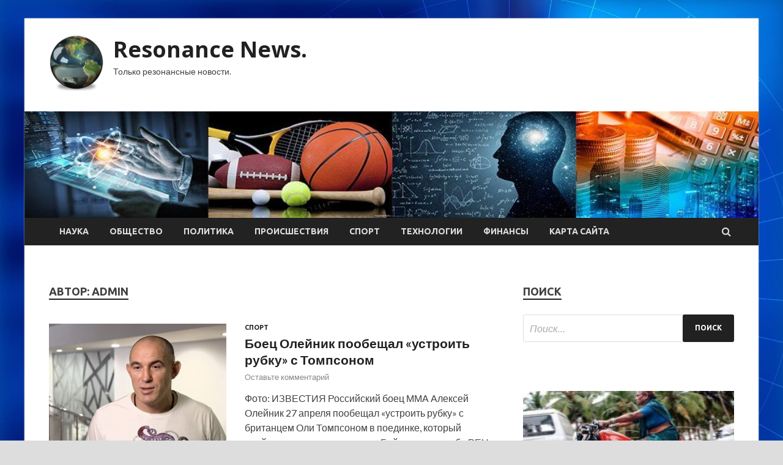

--- FILE ---
content_type: text/html; charset=UTF-8
request_url: https://reshetiha.ru/author/admin/page/26
body_size: 21544
content:
<!DOCTYPE html>
<html lang="ru-RU">
<head>
<meta charset="UTF-8">
<meta name="viewport" content="width=device-width, initial-scale=1">
<link rel="profile" href="http://gmpg.org/xfn/11">

<meta name='robots' content='index, follow, max-image-preview:large, max-snippet:-1, max-video-preview:-1' />
	<style>img:is([sizes="auto" i], [sizes^="auto," i]) { contain-intrinsic-size: 3000px 1500px }</style>
	
	<!-- This site is optimized with the Yoast SEO plugin v24.7 - https://yoast.com/wordpress/plugins/seo/ -->
	<title>admin, Автор в Resonance News. - Страница 26 из 53</title>
	<link rel="canonical" href="https://reshetiha.ru/author/admin/page/26" />
	<link rel="prev" href="https://reshetiha.ru/author/admin/page/25" />
	<link rel="next" href="https://reshetiha.ru/author/admin/page/27" />
	<meta property="og:locale" content="ru_RU" />
	<meta property="og:type" content="profile" />
	<meta property="og:title" content="admin, Автор в Resonance News. - Страница 26 из 53" />
	<meta property="og:url" content="https://reshetiha.ru/author/admin" />
	<meta property="og:site_name" content="Resonance News." />
	<meta property="og:image" content="https://secure.gravatar.com/avatar/7f4ece52b7d09dc8699ee9f624b13505?s=500&d=mm&r=g" />
	<meta name="twitter:card" content="summary_large_image" />
	<script type="application/ld+json" class="yoast-schema-graph">{"@context":"https://schema.org","@graph":[{"@type":"ProfilePage","@id":"https://reshetiha.ru/author/admin","url":"https://reshetiha.ru/author/admin/page/26","name":"admin, Автор в Resonance News. - Страница 26 из 53","isPartOf":{"@id":"https://reshetiha.ru/#website"},"primaryImageOfPage":{"@id":"https://reshetiha.ru/author/admin/page/26#primaryimage"},"image":{"@id":"https://reshetiha.ru/author/admin/page/26#primaryimage"},"thumbnailUrl":"https://reshetiha.ru/wp-content/uploads/2023/04/boec-olejnik-poobeshhal-ustroit-rubku-s-tompsonom-de5f602.jpg","breadcrumb":{"@id":"https://reshetiha.ru/author/admin/page/26#breadcrumb"},"inLanguage":"ru-RU","potentialAction":[{"@type":"ReadAction","target":["https://reshetiha.ru/author/admin/page/26"]}]},{"@type":"ImageObject","inLanguage":"ru-RU","@id":"https://reshetiha.ru/author/admin/page/26#primaryimage","url":"https://reshetiha.ru/wp-content/uploads/2023/04/boec-olejnik-poobeshhal-ustroit-rubku-s-tompsonom-de5f602.jpg","contentUrl":"https://reshetiha.ru/wp-content/uploads/2023/04/boec-olejnik-poobeshhal-ustroit-rubku-s-tompsonom-de5f602.jpg","width":600,"height":338},{"@type":"BreadcrumbList","@id":"https://reshetiha.ru/author/admin/page/26#breadcrumb","itemListElement":[{"@type":"ListItem","position":1,"name":"Главная страница","item":"https://reshetiha.ru/"},{"@type":"ListItem","position":2,"name":"Архивы для admin"}]},{"@type":"WebSite","@id":"https://reshetiha.ru/#website","url":"https://reshetiha.ru/","name":"Resonance News.","description":"Только резонансные новости.","publisher":{"@id":"https://reshetiha.ru/#organization"},"potentialAction":[{"@type":"SearchAction","target":{"@type":"EntryPoint","urlTemplate":"https://reshetiha.ru/?s={search_term_string}"},"query-input":{"@type":"PropertyValueSpecification","valueRequired":true,"valueName":"search_term_string"}}],"inLanguage":"ru-RU"},{"@type":"Organization","@id":"https://reshetiha.ru/#organization","name":"Resonance News.","url":"https://reshetiha.ru/","logo":{"@type":"ImageObject","inLanguage":"ru-RU","@id":"https://reshetiha.ru/#/schema/logo/image/","url":"https://reshetiha.ru/wp-content/uploads/2023/04/internet-e1682017432243.png","contentUrl":"https://reshetiha.ru/wp-content/uploads/2023/04/internet-e1682017432243.png","width":90,"height":90,"caption":"Resonance News."},"image":{"@id":"https://reshetiha.ru/#/schema/logo/image/"}},{"@type":"Person","@id":"https://reshetiha.ru/#/schema/person/f87a24ac40cf80a0ec3837bc521b7fb5","name":"admin","image":{"@type":"ImageObject","inLanguage":"ru-RU","@id":"https://reshetiha.ru/#/schema/person/image/","url":"https://secure.gravatar.com/avatar/7f4ece52b7d09dc8699ee9f624b13505?s=96&d=mm&r=g","contentUrl":"https://secure.gravatar.com/avatar/7f4ece52b7d09dc8699ee9f624b13505?s=96&d=mm&r=g","caption":"admin"},"sameAs":["http://reshetiha.ru"],"mainEntityOfPage":{"@id":"https://reshetiha.ru/author/admin"}}]}</script>
	<!-- / Yoast SEO plugin. -->


<link rel='dns-prefetch' href='//fonts.googleapis.com' />
<link rel='stylesheet' id='wp-block-library-css' href='https://reshetiha.ru/wp-includes/css/dist/block-library/style.min.css' type='text/css' media='all' />
<style id='classic-theme-styles-inline-css' type='text/css'>
/*! This file is auto-generated */
.wp-block-button__link{color:#fff;background-color:#32373c;border-radius:9999px;box-shadow:none;text-decoration:none;padding:calc(.667em + 2px) calc(1.333em + 2px);font-size:1.125em}.wp-block-file__button{background:#32373c;color:#fff;text-decoration:none}
</style>
<style id='global-styles-inline-css' type='text/css'>
:root{--wp--preset--aspect-ratio--square: 1;--wp--preset--aspect-ratio--4-3: 4/3;--wp--preset--aspect-ratio--3-4: 3/4;--wp--preset--aspect-ratio--3-2: 3/2;--wp--preset--aspect-ratio--2-3: 2/3;--wp--preset--aspect-ratio--16-9: 16/9;--wp--preset--aspect-ratio--9-16: 9/16;--wp--preset--color--black: #000000;--wp--preset--color--cyan-bluish-gray: #abb8c3;--wp--preset--color--white: #ffffff;--wp--preset--color--pale-pink: #f78da7;--wp--preset--color--vivid-red: #cf2e2e;--wp--preset--color--luminous-vivid-orange: #ff6900;--wp--preset--color--luminous-vivid-amber: #fcb900;--wp--preset--color--light-green-cyan: #7bdcb5;--wp--preset--color--vivid-green-cyan: #00d084;--wp--preset--color--pale-cyan-blue: #8ed1fc;--wp--preset--color--vivid-cyan-blue: #0693e3;--wp--preset--color--vivid-purple: #9b51e0;--wp--preset--gradient--vivid-cyan-blue-to-vivid-purple: linear-gradient(135deg,rgba(6,147,227,1) 0%,rgb(155,81,224) 100%);--wp--preset--gradient--light-green-cyan-to-vivid-green-cyan: linear-gradient(135deg,rgb(122,220,180) 0%,rgb(0,208,130) 100%);--wp--preset--gradient--luminous-vivid-amber-to-luminous-vivid-orange: linear-gradient(135deg,rgba(252,185,0,1) 0%,rgba(255,105,0,1) 100%);--wp--preset--gradient--luminous-vivid-orange-to-vivid-red: linear-gradient(135deg,rgba(255,105,0,1) 0%,rgb(207,46,46) 100%);--wp--preset--gradient--very-light-gray-to-cyan-bluish-gray: linear-gradient(135deg,rgb(238,238,238) 0%,rgb(169,184,195) 100%);--wp--preset--gradient--cool-to-warm-spectrum: linear-gradient(135deg,rgb(74,234,220) 0%,rgb(151,120,209) 20%,rgb(207,42,186) 40%,rgb(238,44,130) 60%,rgb(251,105,98) 80%,rgb(254,248,76) 100%);--wp--preset--gradient--blush-light-purple: linear-gradient(135deg,rgb(255,206,236) 0%,rgb(152,150,240) 100%);--wp--preset--gradient--blush-bordeaux: linear-gradient(135deg,rgb(254,205,165) 0%,rgb(254,45,45) 50%,rgb(107,0,62) 100%);--wp--preset--gradient--luminous-dusk: linear-gradient(135deg,rgb(255,203,112) 0%,rgb(199,81,192) 50%,rgb(65,88,208) 100%);--wp--preset--gradient--pale-ocean: linear-gradient(135deg,rgb(255,245,203) 0%,rgb(182,227,212) 50%,rgb(51,167,181) 100%);--wp--preset--gradient--electric-grass: linear-gradient(135deg,rgb(202,248,128) 0%,rgb(113,206,126) 100%);--wp--preset--gradient--midnight: linear-gradient(135deg,rgb(2,3,129) 0%,rgb(40,116,252) 100%);--wp--preset--font-size--small: 13px;--wp--preset--font-size--medium: 20px;--wp--preset--font-size--large: 36px;--wp--preset--font-size--x-large: 42px;--wp--preset--spacing--20: 0.44rem;--wp--preset--spacing--30: 0.67rem;--wp--preset--spacing--40: 1rem;--wp--preset--spacing--50: 1.5rem;--wp--preset--spacing--60: 2.25rem;--wp--preset--spacing--70: 3.38rem;--wp--preset--spacing--80: 5.06rem;--wp--preset--shadow--natural: 6px 6px 9px rgba(0, 0, 0, 0.2);--wp--preset--shadow--deep: 12px 12px 50px rgba(0, 0, 0, 0.4);--wp--preset--shadow--sharp: 6px 6px 0px rgba(0, 0, 0, 0.2);--wp--preset--shadow--outlined: 6px 6px 0px -3px rgba(255, 255, 255, 1), 6px 6px rgba(0, 0, 0, 1);--wp--preset--shadow--crisp: 6px 6px 0px rgba(0, 0, 0, 1);}:where(.is-layout-flex){gap: 0.5em;}:where(.is-layout-grid){gap: 0.5em;}body .is-layout-flex{display: flex;}.is-layout-flex{flex-wrap: wrap;align-items: center;}.is-layout-flex > :is(*, div){margin: 0;}body .is-layout-grid{display: grid;}.is-layout-grid > :is(*, div){margin: 0;}:where(.wp-block-columns.is-layout-flex){gap: 2em;}:where(.wp-block-columns.is-layout-grid){gap: 2em;}:where(.wp-block-post-template.is-layout-flex){gap: 1.25em;}:where(.wp-block-post-template.is-layout-grid){gap: 1.25em;}.has-black-color{color: var(--wp--preset--color--black) !important;}.has-cyan-bluish-gray-color{color: var(--wp--preset--color--cyan-bluish-gray) !important;}.has-white-color{color: var(--wp--preset--color--white) !important;}.has-pale-pink-color{color: var(--wp--preset--color--pale-pink) !important;}.has-vivid-red-color{color: var(--wp--preset--color--vivid-red) !important;}.has-luminous-vivid-orange-color{color: var(--wp--preset--color--luminous-vivid-orange) !important;}.has-luminous-vivid-amber-color{color: var(--wp--preset--color--luminous-vivid-amber) !important;}.has-light-green-cyan-color{color: var(--wp--preset--color--light-green-cyan) !important;}.has-vivid-green-cyan-color{color: var(--wp--preset--color--vivid-green-cyan) !important;}.has-pale-cyan-blue-color{color: var(--wp--preset--color--pale-cyan-blue) !important;}.has-vivid-cyan-blue-color{color: var(--wp--preset--color--vivid-cyan-blue) !important;}.has-vivid-purple-color{color: var(--wp--preset--color--vivid-purple) !important;}.has-black-background-color{background-color: var(--wp--preset--color--black) !important;}.has-cyan-bluish-gray-background-color{background-color: var(--wp--preset--color--cyan-bluish-gray) !important;}.has-white-background-color{background-color: var(--wp--preset--color--white) !important;}.has-pale-pink-background-color{background-color: var(--wp--preset--color--pale-pink) !important;}.has-vivid-red-background-color{background-color: var(--wp--preset--color--vivid-red) !important;}.has-luminous-vivid-orange-background-color{background-color: var(--wp--preset--color--luminous-vivid-orange) !important;}.has-luminous-vivid-amber-background-color{background-color: var(--wp--preset--color--luminous-vivid-amber) !important;}.has-light-green-cyan-background-color{background-color: var(--wp--preset--color--light-green-cyan) !important;}.has-vivid-green-cyan-background-color{background-color: var(--wp--preset--color--vivid-green-cyan) !important;}.has-pale-cyan-blue-background-color{background-color: var(--wp--preset--color--pale-cyan-blue) !important;}.has-vivid-cyan-blue-background-color{background-color: var(--wp--preset--color--vivid-cyan-blue) !important;}.has-vivid-purple-background-color{background-color: var(--wp--preset--color--vivid-purple) !important;}.has-black-border-color{border-color: var(--wp--preset--color--black) !important;}.has-cyan-bluish-gray-border-color{border-color: var(--wp--preset--color--cyan-bluish-gray) !important;}.has-white-border-color{border-color: var(--wp--preset--color--white) !important;}.has-pale-pink-border-color{border-color: var(--wp--preset--color--pale-pink) !important;}.has-vivid-red-border-color{border-color: var(--wp--preset--color--vivid-red) !important;}.has-luminous-vivid-orange-border-color{border-color: var(--wp--preset--color--luminous-vivid-orange) !important;}.has-luminous-vivid-amber-border-color{border-color: var(--wp--preset--color--luminous-vivid-amber) !important;}.has-light-green-cyan-border-color{border-color: var(--wp--preset--color--light-green-cyan) !important;}.has-vivid-green-cyan-border-color{border-color: var(--wp--preset--color--vivid-green-cyan) !important;}.has-pale-cyan-blue-border-color{border-color: var(--wp--preset--color--pale-cyan-blue) !important;}.has-vivid-cyan-blue-border-color{border-color: var(--wp--preset--color--vivid-cyan-blue) !important;}.has-vivid-purple-border-color{border-color: var(--wp--preset--color--vivid-purple) !important;}.has-vivid-cyan-blue-to-vivid-purple-gradient-background{background: var(--wp--preset--gradient--vivid-cyan-blue-to-vivid-purple) !important;}.has-light-green-cyan-to-vivid-green-cyan-gradient-background{background: var(--wp--preset--gradient--light-green-cyan-to-vivid-green-cyan) !important;}.has-luminous-vivid-amber-to-luminous-vivid-orange-gradient-background{background: var(--wp--preset--gradient--luminous-vivid-amber-to-luminous-vivid-orange) !important;}.has-luminous-vivid-orange-to-vivid-red-gradient-background{background: var(--wp--preset--gradient--luminous-vivid-orange-to-vivid-red) !important;}.has-very-light-gray-to-cyan-bluish-gray-gradient-background{background: var(--wp--preset--gradient--very-light-gray-to-cyan-bluish-gray) !important;}.has-cool-to-warm-spectrum-gradient-background{background: var(--wp--preset--gradient--cool-to-warm-spectrum) !important;}.has-blush-light-purple-gradient-background{background: var(--wp--preset--gradient--blush-light-purple) !important;}.has-blush-bordeaux-gradient-background{background: var(--wp--preset--gradient--blush-bordeaux) !important;}.has-luminous-dusk-gradient-background{background: var(--wp--preset--gradient--luminous-dusk) !important;}.has-pale-ocean-gradient-background{background: var(--wp--preset--gradient--pale-ocean) !important;}.has-electric-grass-gradient-background{background: var(--wp--preset--gradient--electric-grass) !important;}.has-midnight-gradient-background{background: var(--wp--preset--gradient--midnight) !important;}.has-small-font-size{font-size: var(--wp--preset--font-size--small) !important;}.has-medium-font-size{font-size: var(--wp--preset--font-size--medium) !important;}.has-large-font-size{font-size: var(--wp--preset--font-size--large) !important;}.has-x-large-font-size{font-size: var(--wp--preset--font-size--x-large) !important;}
:where(.wp-block-post-template.is-layout-flex){gap: 1.25em;}:where(.wp-block-post-template.is-layout-grid){gap: 1.25em;}
:where(.wp-block-columns.is-layout-flex){gap: 2em;}:where(.wp-block-columns.is-layout-grid){gap: 2em;}
:root :where(.wp-block-pullquote){font-size: 1.5em;line-height: 1.6;}
</style>
<link rel='stylesheet' id='hitmag-style-css' href='https://reshetiha.ru/wp-content/themes/hitmag/style.css' type='text/css' media='all' />
<link rel='stylesheet' id='jquery-flexslider-css' href='https://reshetiha.ru/wp-content/themes/hitmag/css/flexslider.css' type='text/css' media='screen' />
<link rel='stylesheet' id='jquery-magnific-popup-css' href='https://reshetiha.ru/wp-content/themes/hitmag/css/magnific-popup.css' type='text/css' media='all' />
<script type="text/javascript" src="https://reshetiha.ru/wp-includes/js/jquery/jquery.min.js" id="jquery-core-js"></script>
<script type="text/javascript" src="https://reshetiha.ru/wp-includes/js/jquery/jquery-migrate.min.js" id="jquery-migrate-js"></script>
<!--[if lt IE 9]>
<script type="text/javascript" src="https://reshetiha.ru/wp-content/themes/hitmag/js/html5shiv.min.js" id="html5shiv-js"></script>
<![endif]-->
<script type="text/javascript" id="wp-disable-css-lazy-load-js-extra">
/* <![CDATA[ */
var WpDisableAsyncLinks = {"wp-disable-font-awesome":"https:\/\/reshetiha.ru\/wp-content\/themes\/hitmag\/css\/font-awesome.min.css","wp-disable-google-fonts":"\/\/fonts.googleapis.com\/css?family=Ubuntu:400,500,700|Lato:400,700,400italic,700italic|Open%20Sans:400,400italic,700&subset=latin,latin-ext"};
/* ]]> */
</script>
<script type="text/javascript" src="https://reshetiha.ru/wp-content/plugins/wp-disable/js/css-lazy-load.min.js" id="wp-disable-css-lazy-load-js"></script>
		<style type="text/css">
			
			button,
			input[type="button"],
			input[type="reset"],
			input[type="submit"] {
				background: #212121;
			}

            .th-readmore {
                background: #212121;
            }           

            a:hover {
                color: #212121;
            } 

            .main-navigation a:hover {
                background-color: #212121;
            }

            .main-navigation .current_page_item > a,
            .main-navigation .current-menu-item > a,
            .main-navigation .current_page_ancestor > a,
            .main-navigation .current-menu-ancestor > a {
                background-color: #212121;
            }

            .post-navigation .post-title:hover {
                color: #212121;
            }

            .top-navigation a:hover {
                color: #212121;
            }

            .top-navigation ul ul a:hover {
                background: #212121;
            }

            #top-nav-button:hover {
                color: #212121;
            }

            .responsive-mainnav li a:hover,
            .responsive-topnav li a:hover {
                background: #212121;
            }

            #hm-search-form .search-form .search-submit {
                background-color: #212121;
            }

            .nav-links .current {
                background: #212121;
            }

            .widget-title {
                border-bottom: 2px solid #212121;
            }

            .footer-widget-title {
                border-bottom: 2px solid #212121;
            }

            .widget-area a:hover {
                color: #212121;
            }

            .footer-widget-area a:hover {
                color: #212121;
            }

            .site-info a:hover {
                color: #212121;
            }

            .search-form .search-submit {
                background: #212121;
            }

            .hmb-entry-title a:hover {
                color: #212121;
            }

            .hmb-entry-meta a:hover,
            .hms-meta a:hover {
                color: #212121;
            }

            .hms-title a:hover {
                color: #212121;
            }

            .hmw-grid-post .post-title a:hover {
                color: #212121;
            }

            .footer-widget-area .hmw-grid-post .post-title a:hover,
            .footer-widget-area .hmb-entry-title a:hover,
            .footer-widget-area .hms-title a:hover {
                color: #212121;
            }

            .hm-tabs-wdt .ui-state-active {
                border-bottom: 2px solid #212121;
            }

            a.hm-viewall {
                background: #212121;
            }

            #hitmag-tags a,
            .widget_tag_cloud .tagcloud a {
                background: #212121;
            }

            .site-title a {
                color: #212121;
            }

            .hitmag-post .entry-title a:hover {
                color: #212121;
            }

            .hitmag-post .entry-meta a:hover {
                color: #212121;
            }

            .cat-links a {
                color: #212121;
            }

            .hitmag-single .entry-meta a:hover {
                color: #212121;
            }

            .hitmag-single .author a:hover {
                color: #212121;
            }

            .hm-author-content .author-posts-link {
                color: #212121;
            }

            .hm-tags-links a:hover {
                background: #212121;
            }

            .hm-tagged {
                background: #212121;
            }

            .hm-edit-link a.post-edit-link {
                background: #212121;
            }

            .arc-page-title {
                border-bottom: 2px solid #212121;
            }

            .srch-page-title {
                border-bottom: 2px solid #212121;
            }

            .hm-slider-details .cat-links {
                background: #212121;
            }

            .hm-rel-post .post-title a:hover {
                color: #212121;
            }

            .comment-author a {
                color: #212121;
            }

            .comment-metadata a:hover,
            .comment-metadata a:focus,
            .pingback .comment-edit-link:hover,
            .pingback .comment-edit-link:focus {
                color: #212121;
            }

            .comment-reply-link:hover,
            .comment-reply-link:focus {
                background: #212121;
            }

            .required {
                color: #212121;
            }

            .comment-reply-title small a:before {
                color: #212121;
            }		</style>
	
<meta name="description" content="admin, Автор в Resonance News. - Страница 26 из 53">
<style type="text/css" id="custom-background-css">
body.custom-background { background-image: url("https://reshetiha.ru/wp-content/uploads/2023/04/sinyaya.jpg"); background-position: left top; background-size: cover; background-repeat: no-repeat; background-attachment: fixed; }
</style>
	<link rel="icon" href="https://reshetiha.ru/wp-content/uploads/2023/04/internet-150x150.png" sizes="32x32" />
<link rel="icon" href="https://reshetiha.ru/wp-content/uploads/2023/04/internet-e1682017432243.png" sizes="192x192" />
<link rel="apple-touch-icon" href="https://reshetiha.ru/wp-content/uploads/2023/04/internet-e1682017432243.png" />
<meta name="msapplication-TileImage" content="https://reshetiha.ru/wp-content/uploads/2023/04/internet-e1682017432243.png" />
<link rel="alternate" type="application/rss+xml" title="RSS" href="https://reshetiha.ru/rsslatest.xml" /></head>

<body class="archive paged author author-admin author-1 custom-background wp-custom-logo paged-26 author-paged-26 hfeed th-right-sidebar">

<div id="page" class="site hitmag-wrapper">
	<a class="skip-link screen-reader-text" href="#content">Перейти к содержимому</a>

	<header id="masthead" class="site-header" role="banner">
		
		
		<div class="header-main-area">
			<div class="hm-container">
			<div class="site-branding">
				<div class="site-branding-content">
					<div class="hm-logo">
						<a href="https://reshetiha.ru/" class="custom-logo-link" rel="home"><img width="90" height="90" src="https://reshetiha.ru/wp-content/uploads/2023/04/internet-e1682017432243.png" class="custom-logo" alt="Resonance News." decoding="async" /></a>					</div><!-- .hm-logo -->

					<div class="hm-site-title">
													<p class="site-title"><a href="https://reshetiha.ru/" rel="home">Resonance News.</a></p>
													<p class="site-description">Только резонансные новости.</p>
											</div><!-- .hm-site-title -->
				</div><!-- .site-branding-content -->
			</div><!-- .site-branding -->

						</div><!-- .hm-container -->
		</div><!-- .header-main-area -->

		<div class="hm-header-image"><img src="https://reshetiha.ru/wp-content/uploads/2023/04/resonance_news_croped.jpg" height="149" width="1030" alt="" /></div>
		<div class="hm-nav-container">
			<nav id="site-navigation" class="main-navigation" role="navigation">
				<div class="hm-container">
				<div class="menu-glavnoe-menyu-container"><ul id="primary-menu" class="menu"><li id="menu-item-73" class="menu-item menu-item-type-taxonomy menu-item-object-category menu-item-73"><a href="https://reshetiha.ru/category/nauka">Наука</a></li>
<li id="menu-item-72" class="menu-item menu-item-type-taxonomy menu-item-object-category menu-item-72"><a href="https://reshetiha.ru/category/obshhestvo">Общество</a></li>
<li id="menu-item-71" class="menu-item menu-item-type-taxonomy menu-item-object-category menu-item-71"><a href="https://reshetiha.ru/category/politika">Политика</a></li>
<li id="menu-item-76" class="menu-item menu-item-type-taxonomy menu-item-object-category menu-item-76"><a href="https://reshetiha.ru/category/proisshestviya">Происшествия</a></li>
<li id="menu-item-74" class="menu-item menu-item-type-taxonomy menu-item-object-category menu-item-74"><a href="https://reshetiha.ru/category/sport">Спорт</a></li>
<li id="menu-item-75" class="menu-item menu-item-type-taxonomy menu-item-object-category menu-item-75"><a href="https://reshetiha.ru/category/texnologii">Технологии</a></li>
<li id="menu-item-77" class="menu-item menu-item-type-taxonomy menu-item-object-category menu-item-77"><a href="https://reshetiha.ru/category/finansy">Финансы</a></li>
<li id="menu-item-78" class="menu-item menu-item-type-post_type menu-item-object-page menu-item-78"><a href="https://reshetiha.ru/karta-sajta">Карта сайта</a></li>
</ul></div>
									<div class="hm-search-button-icon"></div>
					<div class="hm-search-box-container">
						<div class="hm-search-box">
							<form role="search" method="get" class="search-form" action="https://reshetiha.ru/">
				<label>
					<span class="screen-reader-text">Найти:</span>
					<input type="search" class="search-field" placeholder="Поиск&hellip;" value="" name="s" />
				</label>
				<input type="submit" class="search-submit" value="Поиск" />
			</form>						</div><!-- th-search-box -->
					</div><!-- .th-search-box-container -->
								</div><!-- .hm-container -->
			</nav><!-- #site-navigation -->
			<a href="#" class="navbutton" id="main-nav-button">Главное меню</a>
			<div class="responsive-mainnav"></div>
		</div><!-- .hm-nav-container -->

		
	</header><!-- #masthead -->

	<div id="content" class="site-content">
		<div class="hm-container">

<div id="primary" class="content-area">
	<main id="main" class="site-main" role="main">

		
			<header class="page-header">
				<h1 class="page-title arc-page-title">Автор: <span>admin</span></h1>			</header><!-- .page-header -->

			<div class="posts-wrap th-list-posts">
<article id="post-920" class="hitmag-post post-920 post type-post status-publish format-standard has-post-thumbnail hentry category-sport tag-boi tag-ren-tv tag-sport">
	
			<a href="https://reshetiha.ru/sport/boec-oleinik-poobeshal-ystroit-rybky-s-tompsonom.html" title="Боец Олейник пообещал «устроить рубку» с Томпсоном">
			<div class="archive-thumb">
			<img width="290" height="220" src="https://reshetiha.ru/wp-content/uploads/2023/04/boec-olejnik-poobeshhal-ustroit-rubku-s-tompsonom-de5f602-290x220.jpg" class="attachment-hitmag-list size-hitmag-list wp-post-image" alt="" decoding="async" fetchpriority="high" />			</div><!-- .archive-thumb -->
		</a>
		
	<div class="archive-content">
		<header class="entry-header">
			<div class="cat-links"><a href="https://reshetiha.ru/category/sport" rel="category tag">Спорт</a></div><h3 class="entry-title"><a href="https://reshetiha.ru/sport/boec-oleinik-poobeshal-ystroit-rybky-s-tompsonom.html" rel="bookmark">Боец Олейник пообещал «устроить рубку» с Томпсоном</a></h3>			<div class="entry-meta">
				<span class="comments-link"><a href="https://reshetiha.ru/sport/boec-oleinik-poobeshal-ystroit-rybky-s-tompsonom.html#respond">Оставьте комментарий</a></span>			</div><!-- .entry-meta -->
					</header><!-- .entry-header -->

		<div class="entry-summary">
			Фото: ИЗВЕСТИЯ                                                                            	 	 				 	 	 				 	                                                                                                                   	 	                                                   	 	 		 		 		 	                                                                                                                                                                 
Российский боец ММА Алексей Олейник 27 апреля пообещал «устроить рубку» с британцем Оли Томпсоном в поединке, который пройдет на турнире в рамках «Бойцовского клуба РЕН ТВ».
Он назвал Томпсона крепким и здоровым бойцом. Также Олейник доволен, что бой&hellip;					<a href="https://reshetiha.ru/sport/boec-oleinik-poobeshal-ystroit-rybky-s-tompsonom.html" class="th-readmore">Подробнее</a>
				
		</div><!-- .entry-summary -->
		
	</div><!-- .archive-content -->
</article><!-- #post-## -->
<article id="post-916" class="hitmag-post post-916 post type-post status-publish format-standard has-post-thumbnail hentry category-sport tag-vzryvy tag-sankt-peterburg">
	
			<a href="https://reshetiha.ru/sport/v-zabroshennoi-kotelnoi-v-sankt-peterbyrge-proizoshel-vzryv.html" title="В заброшенной котельной в Санкт-Петербурге произошел взрыв">
			<div class="archive-thumb">
			<img width="290" height="220" src="https://reshetiha.ru/wp-content/uploads/2023/04/v-zabroshennoj-kotelnoj-v-sankt-peterburge-proizoshel-vzryv-6bfe8f4-290x220.jpg" class="attachment-hitmag-list size-hitmag-list wp-post-image" alt="" decoding="async" />			</div><!-- .archive-thumb -->
		</a>
		
	<div class="archive-content">
		<header class="entry-header">
			<div class="cat-links"><a href="https://reshetiha.ru/category/sport" rel="category tag">Спорт</a></div><h3 class="entry-title"><a href="https://reshetiha.ru/sport/v-zabroshennoi-kotelnoi-v-sankt-peterbyrge-proizoshel-vzryv.html" rel="bookmark">В заброшенной котельной в Санкт-Петербурге произошел взрыв</a></h3>			<div class="entry-meta">
				<span class="comments-link"><a href="https://reshetiha.ru/sport/v-zabroshennoi-kotelnoi-v-sankt-peterbyrge-proizoshel-vzryv.html#respond">Оставьте комментарий</a></span>			</div><!-- .entry-meta -->
					</header><!-- .entry-header -->

		<div class="entry-summary">
			Фото: Global Look Press/Elena Mayorova                                                                            	 	 				 	 	 				 	                                                                                                                   	 	                                                   	 	 		 		 		 	                                                                                                                                                                 
В заброшенной котельной в Павловске в Санкт-Петербурге произошел взрыв. Об этом 27 апреля сообщает источник «Известий».
«Хлопок произошел в Павловске на переулке Мичурина, 1, литер А», — рассказал источник.
Очевидцы сообщают, что после хлопка в&hellip;					<a href="https://reshetiha.ru/sport/v-zabroshennoi-kotelnoi-v-sankt-peterbyrge-proizoshel-vzryv.html" class="th-readmore">Подробнее</a>
				
		</div><!-- .entry-summary -->
		
	</div><!-- .archive-content -->
</article><!-- #post-## -->
<article id="post-912" class="hitmag-post post-912 post type-post status-publish format-standard has-post-thumbnail hentry category-sport tag-vsu tag-lnr tag-specoperacii">
	
			<a href="https://reshetiha.ru/sport/v-lnr-rasskazali-o-bezyspeshnyh-atakah-vsy-na-krasnolimanskom-napravlenii.html" title="В ЛНР рассказали о безуспешных атаках ВСУ на краснолиманском направлении">
			<div class="archive-thumb">
			<img width="290" height="220" src="https://reshetiha.ru/wp-content/uploads/2023/04/v-lnr-rasskazali-o-bezuspeshnyh-atakah-vsu-na-krasnolimanskom-napravlenii-3f28cc1-290x220.jpg" class="attachment-hitmag-list size-hitmag-list wp-post-image" alt="" decoding="async" />			</div><!-- .archive-thumb -->
		</a>
		
	<div class="archive-content">
		<header class="entry-header">
			<div class="cat-links"><a href="https://reshetiha.ru/category/sport" rel="category tag">Спорт</a></div><h3 class="entry-title"><a href="https://reshetiha.ru/sport/v-lnr-rasskazali-o-bezyspeshnyh-atakah-vsy-na-krasnolimanskom-napravlenii.html" rel="bookmark">В ЛНР рассказали о безуспешных атаках ВСУ на краснолиманском направлении</a></h3>			<div class="entry-meta">
				<span class="comments-link"><a href="https://reshetiha.ru/sport/v-lnr-rasskazali-o-bezyspeshnyh-atakah-vsy-na-krasnolimanskom-napravlenii.html#respond">Оставьте комментарий</a></span>			</div><!-- .entry-meta -->
					</header><!-- .entry-header -->

		<div class="entry-summary">
			Фото: ТАСС/Андрей Рубцов                                                                            	 	 				 	 	 				 	                                                                                                                   	 	                                                   	 	 		 		 		 	                                                                                                                                                                 
Подразделения Вооруженных сил Украины (ВСУ) активизировались на краснолиманском направлении и безуспешно пытаются проводить атаки, сообщил 27 апреля подполковник Народной милиции Луганской Народной Республики (ЛНР) в отставке Андрей Марочко.
«На краснолиманском направлении наблюдается активизация противника. &lt;&#8230;&gt; Украинские боевики&hellip;					<a href="https://reshetiha.ru/sport/v-lnr-rasskazali-o-bezyspeshnyh-atakah-vsy-na-krasnolimanskom-napravlenii.html" class="th-readmore">Подробнее</a>
				
		</div><!-- .entry-summary -->
		
	</div><!-- .archive-content -->
</article><!-- #post-## -->
<article id="post-910" class="hitmag-post post-910 post type-post status-publish format-standard has-post-thumbnail hentry category-proisshestviya tag-proisshestviya">
	
			<a href="https://reshetiha.ru/proisshestviya/v-iaponii-osydili-rossiiskogo-moriaka-s-amyra.html" title="В Японии осудили российского моряка с «Амура»">
			<div class="archive-thumb">
			<img width="290" height="220" src="https://reshetiha.ru/wp-content/uploads/2023/04/vnbspjaponii-osudili-rossijskogo-morjaka-snbspamura-4e0c15b-290x220.jpg" class="attachment-hitmag-list size-hitmag-list wp-post-image" alt="" decoding="async" loading="lazy" />			</div><!-- .archive-thumb -->
		</a>
		
	<div class="archive-content">
		<header class="entry-header">
			<div class="cat-links"><a href="https://reshetiha.ru/category/proisshestviya" rel="category tag">Происшествия</a></div><h3 class="entry-title"><a href="https://reshetiha.ru/proisshestviya/v-iaponii-osydili-rossiiskogo-moriaka-s-amyra.html" rel="bookmark">В Японии осудили российского моряка с «Амура»</a></h3>			<div class="entry-meta">
				<span class="comments-link"><a href="https://reshetiha.ru/proisshestviya/v-iaponii-osydili-rossiiskogo-moriaka-s-amyra.html#respond">Оставьте комментарий</a></span>			</div><!-- .entry-meta -->
					</header><!-- .entry-header -->

		<div class="entry-summary">
			Японский окружной суд города Асахикава вынес приговор третьему помощнику капитана с российского судна «Амур» Павлу Добрянскому, назначив ему три года лет лишения свободы с отсрочкой приговора на пять лет, передает РИА Новости. Адвокат россиянина Нориаки Накамура пояснил, что моряк признан&hellip;					<a href="https://reshetiha.ru/proisshestviya/v-iaponii-osydili-rossiiskogo-moriaka-s-amyra.html" class="th-readmore">Подробнее</a>
				
		</div><!-- .entry-summary -->
		
	</div><!-- .archive-content -->
</article><!-- #post-## -->
<article id="post-907" class="hitmag-post post-907 post type-post status-publish format-standard has-post-thumbnail hentry category-nauka tag-medicina tag-nanotexnologii tag-nanochasticy tag-onkologiya">
	
			<a href="https://reshetiha.ru/nauka/sibirskie-ychenye-razrabotali-magnitnyi-nanoskalpel-dlia-terapii-jidkih-opyholei.html" title="Сибирские ученые разработали магнитный наноскальпель для терапии жидких опухолей">
			<div class="archive-thumb">
			<img width="290" height="220" src="https://reshetiha.ru/wp-content/uploads/2023/04/sibirskie-uchenye-razrabotali-magnitnyj-nanoskalpel-dlja-terapii-zhidkih-opuholej-aa9a059-290x220.jpg" class="attachment-hitmag-list size-hitmag-list wp-post-image" alt="" decoding="async" loading="lazy" />			</div><!-- .archive-thumb -->
		</a>
		
	<div class="archive-content">
		<header class="entry-header">
			<div class="cat-links"><a href="https://reshetiha.ru/category/nauka" rel="category tag">Наука</a></div><h3 class="entry-title"><a href="https://reshetiha.ru/nauka/sibirskie-ychenye-razrabotali-magnitnyi-nanoskalpel-dlia-terapii-jidkih-opyholei.html" rel="bookmark">Сибирские ученые разработали магнитный наноскальпель для терапии жидких опухолей</a></h3>			<div class="entry-meta">
				<span class="comments-link"><a href="https://reshetiha.ru/nauka/sibirskie-ychenye-razrabotali-magnitnyi-nanoskalpel-dlia-terapii-jidkih-opyholei.html#respond">Оставьте комментарий</a></span>			</div><!-- .entry-meta -->
					</header><!-- .entry-header -->

		<div class="entry-summary">
			Исследователи предложили технологию магнитомеханической терапии для лечения жидких онкологических образований. О разработке «Хайтеку» сообщила пресс-служба Красноярского научного центра Сибирского отделения РАН.
Группа исследователей из Красноярска, Томска и Владивостока разработала систему доставки лекарств для адресной и малоинвазивной микрохирургии трудноизлечимых асцитных опухолей.&hellip;					<a href="https://reshetiha.ru/nauka/sibirskie-ychenye-razrabotali-magnitnyi-nanoskalpel-dlia-terapii-jidkih-opyholei.html" class="th-readmore">Подробнее</a>
				
		</div><!-- .entry-summary -->
		
	</div><!-- .archive-content -->
</article><!-- #post-## -->
<article id="post-904" class="hitmag-post post-904 post type-post status-publish format-standard has-post-thumbnail hentry category-nauka tag-dzhejms-uebb tag-kosmicheskij-polden tag-kosmos tag-maloe-magellanovo-oblako tag-planeta">
	
			<a href="https://reshetiha.ru/nauka/yebb-pokazal-chto-vo-vselennoi-bolshe-planet-chem-schitalos-ranshe.html" title="«Уэбб» показал, что во Вселенной больше планет, чем считалось раньше">
			<div class="archive-thumb">
			<img width="290" height="220" src="https://reshetiha.ru/wp-content/uploads/2023/04/uebb-pokazal-chto-vo-vselennoj-bolshe-planet-chem-schitalos-ranshe-51560a6-290x220.jpg" class="attachment-hitmag-list size-hitmag-list wp-post-image" alt="" decoding="async" loading="lazy" />			</div><!-- .archive-thumb -->
		</a>
		
	<div class="archive-content">
		<header class="entry-header">
			<div class="cat-links"><a href="https://reshetiha.ru/category/nauka" rel="category tag">Наука</a></div><h3 class="entry-title"><a href="https://reshetiha.ru/nauka/yebb-pokazal-chto-vo-vselennoi-bolshe-planet-chem-schitalos-ranshe.html" rel="bookmark">«Уэбб» показал, что во Вселенной больше планет, чем считалось раньше</a></h3>			<div class="entry-meta">
				<span class="comments-link"><a href="https://reshetiha.ru/nauka/yebb-pokazal-chto-vo-vselennoi-bolshe-planet-chem-schitalos-ranshe.html#respond">Оставьте комментарий</a></span>			</div><!-- .entry-meta -->
					</header><!-- .entry-header -->

		<div class="entry-summary">
			Исследователи нашли условия для формирования планет у небольших звезд с низким содержанием металлов. 
Международная группа астрофизиков использовала космический телескоп «Джеймс Уэбб» для изучения рассеянного звездного скопления NGC 346 в Малом Магеллановом Облаке. Анализ показал, что вокруг молодых маломассивных звезд есть&hellip;					<a href="https://reshetiha.ru/nauka/yebb-pokazal-chto-vo-vselennoi-bolshe-planet-chem-schitalos-ranshe.html" class="th-readmore">Подробнее</a>
				
		</div><!-- .entry-summary -->
		
	</div><!-- .archive-content -->
</article><!-- #post-## -->
<article id="post-902" class="hitmag-post post-902 post type-post status-publish format-standard has-post-thumbnail hentry category-nauka tag-arxeologiya tag-drevnie-civilizacii">
	
			<a href="https://reshetiha.ru/nauka/naideny-sledy-drevnei-tartesskoi-civilizacii.html" title="Найдены следы древней тартесской цивилизации">
			<div class="archive-thumb">
			<img width="290" height="220" src="https://reshetiha.ru/wp-content/uploads/2023/04/najdeny-sledy-drevnej-tartesskoj-civilizacii-55b5a2e-290x220.jpg" class="attachment-hitmag-list size-hitmag-list wp-post-image" alt="" decoding="async" loading="lazy" />			</div><!-- .archive-thumb -->
		</a>
		
	<div class="archive-content">
		<header class="entry-header">
			<div class="cat-links"><a href="https://reshetiha.ru/category/nauka" rel="category tag">Наука</a></div><h3 class="entry-title"><a href="https://reshetiha.ru/nauka/naideny-sledy-drevnei-tartesskoi-civilizacii.html" rel="bookmark">Найдены следы древней тартесской цивилизации</a></h3>			<div class="entry-meta">
				<span class="comments-link"><a href="https://reshetiha.ru/nauka/naideny-sledy-drevnei-tartesskoi-civilizacii.html#respond">Оставьте комментарий</a></span>			</div><!-- .entry-meta -->
					</header><!-- .entry-header -->

		<div class="entry-summary">
			Археологи в Испании недавно обнаружили пять бюстов человеческих фигур в натуральную величину, изображающих исчезнувшую тартесскую цивилизацию.
Археологи обнаружили пять бюстов человеческих фигур в&nbsp;натуральную величину в&nbsp;Испании. Согласно предварительной оценке, это первые известные изображения людей тартессийцев&nbsp;— народа, который сформировал древнюю цивилизацию, исчезнувшую&hellip;					<a href="https://reshetiha.ru/nauka/naideny-sledy-drevnei-tartesskoi-civilizacii.html" class="th-readmore">Подробнее</a>
				
		</div><!-- .entry-summary -->
		
	</div><!-- .archive-content -->
</article><!-- #post-## -->
<article id="post-900" class="hitmag-post post-900 post type-post status-publish format-standard has-post-thumbnail hentry category-obshhestvo tag-moskve tag-podmoskove tag-rossii">
	
			<a href="https://reshetiha.ru/obshhestvo/groza-kratkovremennyi-dojd-i-do-plus-21c-ojidautsia-v-moskve-27-aprelia.html" title="Гроза, кратковременный дождь и до плюс 21°C ожидаются в Москве 27 апреля">
			<div class="archive-thumb">
			<img width="290" height="220" src="https://reshetiha.ru/wp-content/uploads/2023/04/groza-kratkovremennyj-dozhd-inbspdonbsppljus-21degc-ozhidajutsja-vnbspmoskve-27nbspaprelja-5d545a8-290x220.jpg" class="attachment-hitmag-list size-hitmag-list wp-post-image" alt="" decoding="async" loading="lazy" />			</div><!-- .archive-thumb -->
		</a>
		
	<div class="archive-content">
		<header class="entry-header">
			<div class="cat-links"><a href="https://reshetiha.ru/category/obshhestvo" rel="category tag">Общество</a></div><h3 class="entry-title"><a href="https://reshetiha.ru/obshhestvo/groza-kratkovremennyi-dojd-i-do-plus-21c-ojidautsia-v-moskve-27-aprelia.html" rel="bookmark">Гроза, кратковременный дождь и до плюс 21°C ожидаются в Москве 27 апреля</a></h3>			<div class="entry-meta">
				<span class="comments-link"><a href="https://reshetiha.ru/obshhestvo/groza-kratkovremennyi-dojd-i-do-plus-21c-ojidautsia-v-moskve-27-aprelia.html#respond">Оставьте комментарий</a></span>			</div><!-- .entry-meta -->
					</header><!-- .entry-header -->

		<div class="entry-summary">
			Денис Мурин/РИА &laquo;Новости&raquo;                                                                                                                                                                      
Облачная погода с&nbsp;прояснениями, кратковременный дождь, местами гроза и&nbsp;до&nbsp;21 градуса тепла ожидаются в&nbsp;Москве в&nbsp;четверг, 27&nbsp;апреля. Об&nbsp;этом сообщается на&nbsp;сайте Гидрометцентра России.
Днем в&nbsp;столице прогнозируют от&nbsp;+19 до&nbsp;+21&deg;C. В&nbsp;ночь на&nbsp;пятницу ожидается небольшой дождь, температура воздуха может опуститься до&nbsp;плюс девяти.
В&nbsp;Подмосковье в&nbsp;четверг&hellip;					<a href="https://reshetiha.ru/obshhestvo/groza-kratkovremennyi-dojd-i-do-plus-21c-ojidautsia-v-moskve-27-aprelia.html" class="th-readmore">Подробнее</a>
				
		</div><!-- .entry-summary -->
		
	</div><!-- .archive-content -->
</article><!-- #post-## -->
<article id="post-898" class="hitmag-post post-898 post type-post status-publish format-standard has-post-thumbnail hentry category-obshhestvo tag-rossii">
	
			<a href="https://reshetiha.ru/obshhestvo/bolshinstvo-rossiian-ne-planiryut-brat-otpysk-mejdy-maiskimi-prazdnikami.html" title="Большинство россиян не планируют брать отпуск между майскими праздниками">
			<div class="archive-thumb">
			<img width="290" height="220" src="https://reshetiha.ru/wp-content/uploads/2023/04/bolshinstvo-rossijan-ne-planirujut-brat-otpusk-mezhdunbspmajskimi-prazdnikami-b7667ac-290x220.jpg" class="attachment-hitmag-list size-hitmag-list wp-post-image" alt="" decoding="async" loading="lazy" />			</div><!-- .archive-thumb -->
		</a>
		
	<div class="archive-content">
		<header class="entry-header">
			<div class="cat-links"><a href="https://reshetiha.ru/category/obshhestvo" rel="category tag">Общество</a></div><h3 class="entry-title"><a href="https://reshetiha.ru/obshhestvo/bolshinstvo-rossiian-ne-planiryut-brat-otpysk-mejdy-maiskimi-prazdnikami.html" rel="bookmark">Большинство россиян не планируют брать отпуск между майскими праздниками</a></h3>			<div class="entry-meta">
				<span class="comments-link"><a href="https://reshetiha.ru/obshhestvo/bolshinstvo-rossiian-ne-planiryut-brat-otpysk-mejdy-maiskimi-prazdnikami.html#respond">Оставьте комментарий</a></span>			</div><!-- .entry-meta -->
					</header><!-- .entry-header -->

		<div class="entry-summary">
			Евгений Одиноков/РИА &laquo;Новости&raquo;                                                                                                                                                                      
Абсолютное большинство жителей России &ndash; 69% &ndash; не будут в&nbsp;этом году брать отпуск между&nbsp;майскими праздниками. Планируют увеличить выходные за&nbsp;счет отпуска только 17% россиян. Такие данные приводят аналитики платежной системы «Мир». &laquo;Газета.Ru&raquo; ознакомилась с&nbsp;результатами опроса.
По данным исследования,&hellip;					<a href="https://reshetiha.ru/obshhestvo/bolshinstvo-rossiian-ne-planiryut-brat-otpysk-mejdy-maiskimi-prazdnikami.html" class="th-readmore">Подробнее</a>
				
		</div><!-- .entry-summary -->
		
	</div><!-- .archive-content -->
</article><!-- #post-## -->
<article id="post-896" class="hitmag-post post-896 post type-post status-publish format-standard has-post-thumbnail hentry category-obshhestvo tag-mchs-rossii tag-regionalnoj-prokuratury tag-respublike-saxa">
	
			<a href="https://reshetiha.ru/obshhestvo/postradavshie-v-rezyltate-vybrosa-gaza-pri-remonte-skvajiny-v-iakytii-dostavleny-v-bolnicy.html" title="Пострадавшие в результате выброса газа при ремонте скважины в Якутии доставлены в больницу">
			<div class="archive-thumb">
			<img width="290" height="220" src="https://reshetiha.ru/wp-content/uploads/2023/04/postradavshie-vnbsprezultate-vybrosa-gaza-prinbspremonte-skvazhiny-vnbspjakutii-dostavleny-vnbspbolnicu-a64a667-290x220.jpg" class="attachment-hitmag-list size-hitmag-list wp-post-image" alt="" decoding="async" loading="lazy" />			</div><!-- .archive-thumb -->
		</a>
		
	<div class="archive-content">
		<header class="entry-header">
			<div class="cat-links"><a href="https://reshetiha.ru/category/obshhestvo" rel="category tag">Общество</a></div><h3 class="entry-title"><a href="https://reshetiha.ru/obshhestvo/postradavshie-v-rezyltate-vybrosa-gaza-pri-remonte-skvajiny-v-iakytii-dostavleny-v-bolnicy.html" rel="bookmark">Пострадавшие в результате выброса газа при ремонте скважины в Якутии доставлены в больницу</a></h3>			<div class="entry-meta">
				<span class="comments-link"><a href="https://reshetiha.ru/obshhestvo/postradavshie-v-rezyltate-vybrosa-gaza-pri-remonte-skvajiny-v-iakytii-dostavleny-v-bolnicy.html#respond">Оставьте комментарий</a></span>			</div><!-- .entry-meta -->
					</header><!-- .entry-header -->

		<div class="entry-summary">
			Алексей Сухоруков/РИА &laquo;Новости&raquo;                                                                                                                                                                      
В пресс-службе Главного управления МЧС России по&nbsp;Республике Саха&nbsp;заявили, что девять пострадавших в&nbsp;результате выброса газа при&nbsp;ремонте скважины в&nbsp;Мирнинском районе Якутии доставлены в&nbsp;больницу. Об этом сообщает ТАСС.
Там отметили, что все пострадавшие были доставлены в&nbsp;больницу.
Как сообщили в&nbsp;пресс-службе региональной&hellip;					<a href="https://reshetiha.ru/obshhestvo/postradavshie-v-rezyltate-vybrosa-gaza-pri-remonte-skvajiny-v-iakytii-dostavleny-v-bolnicy.html" class="th-readmore">Подробнее</a>
				
		</div><!-- .entry-summary -->
		
	</div><!-- .archive-content -->
</article><!-- #post-## --></div><!-- .posts-wrap -->
	<nav class="navigation pagination" aria-label="Пагинация записей">
		<h2 class="screen-reader-text">Пагинация записей</h2>
		<div class="nav-links"><a class="prev page-numbers" href="https://reshetiha.ru/author/admin/page/25">Назад</a>
<a class="page-numbers" href="https://reshetiha.ru/author/admin/">1</a>
<span class="page-numbers dots">&hellip;</span>
<a class="page-numbers" href="https://reshetiha.ru/author/admin/page/25">25</a>
<span aria-current="page" class="page-numbers current">26</span>
<a class="page-numbers" href="https://reshetiha.ru/author/admin/page/27">27</a>
<span class="page-numbers dots">&hellip;</span>
<a class="page-numbers" href="https://reshetiha.ru/author/admin/page/53">53</a>
<a class="next page-numbers" href="https://reshetiha.ru/author/admin/page/27">Далее</a></div>
	</nav>
	</main><!-- #main -->
</div><!-- #primary -->

<p></p>


<aside id="secondary" class="widget-area" role="complementary">
	<section id="search-2" class="widget widget_search"><h4 class="widget-title">Поиск</h4><form role="search" method="get" class="search-form" action="https://reshetiha.ru/">
				<label>
					<span class="screen-reader-text">Найти:</span>
					<input type="search" class="search-field" placeholder="Поиск&hellip;" value="" name="s" />
				</label>
				<input type="submit" class="search-submit" value="Поиск" />
			</form></section><section id="execphp-2" class="widget widget_execphp">			<div class="execphpwidget"></div>
		</section><section id="hitmag_dual_category_posts-2" class="widget widget_hitmag_dual_category_posts">		<!-- Category 1 -->
		<div class="hm-dualc-left">
			
                                                                    
                        <div class="hmbd-post">
                                                            <a href="https://reshetiha.ru/finansy/trydovye-dohody-rabotaushih-pensionerov-predlojeno-osvobodit-ot-ndfl.html" title="Трудовые доходы работающих пенсионеров предложено освободить от НДФЛ"><img width="348" height="215" src="https://reshetiha.ru/wp-content/uploads/2023/05/trudovye-dohody-rabotajushhih-pensionerov-predlozheno-osvobodit-ot-ndfl-4ef9ec3-348x215.jpg" class="attachment-hitmag-grid size-hitmag-grid wp-post-image" alt="" decoding="async" loading="lazy" /></a>
                            
                            <div class="cat-links"><a href="https://reshetiha.ru/category/finansy" rel="category tag">Финансы</a></div>
                            <h3 class="hmb-entry-title"><a href="https://reshetiha.ru/finansy/trydovye-dohody-rabotaushih-pensionerov-predlojeno-osvobodit-ot-ndfl.html" rel="bookmark">Трудовые доходы работающих пенсионеров предложено освободить от НДФЛ</a></h3>						

                            <div class="hmb-entry-meta">
                                <span class="comments-link"><a href="https://reshetiha.ru/finansy/trydovye-dohody-rabotaushih-pensionerov-predlojeno-osvobodit-ot-ndfl.html#respond">Оставьте комментарий</a></span>                            </div><!-- .entry-meta -->

                            <div class="hmb-entry-summary">&copy; anekdotov.net		 			
Законопроект об этом находится в Госдуме. Освобождение будет касаться доходов в размере до 700 тысяч рублей в год.
Группа депутатов внесла в Госдуму законопроект с дополнением статьи 217 Налогового кодекса, в которой установлены случаи освобождения от НДФЛ (343764-8).&hellip;</div>
                        </div><!-- .hmbd-post -->

                                                                                                    <div class="hms-post">
                                                            <div class="hms-thumb">
                                    <a href="https://reshetiha.ru/finansy/es-rassmatrivaet-vozmojnost-ogranicheniia-tranzita-tovarov-cherez-rossiu.html" rel="bookmark" title="ЕС рассматривает возможность ограничения транзита товаров через Россию">	
                                        <img width="135" height="93" src="https://reshetiha.ru/wp-content/uploads/2023/05/es-rassmatrivaet-vozmozhnost-ogranichenija-tranzita-tovarov-cherez-rossiju-1b2ce0a-135x93.jpg" class="attachment-hitmag-thumbnail size-hitmag-thumbnail wp-post-image" alt="" decoding="async" loading="lazy" />                                    </a>
                                </div>
                                                        <div class="hms-details">
                                <h3 class="hms-title"><a href="https://reshetiha.ru/finansy/es-rassmatrivaet-vozmojnost-ogranicheniia-tranzita-tovarov-cherez-rossiu.html" rel="bookmark">ЕС рассматривает возможность ограничения транзита товаров через Россию</a></h3>                                <p class="hms-meta"><time class="entry-date published updated" datetime="2023-05-03T12:50:04+03:00">03.05.2023</time></p>
                            </div>
                        </div>
                                                                                                    <div class="hms-post">
                                                            <div class="hms-thumb">
                                    <a href="https://reshetiha.ru/finansy/mai-stanet-pikom-ykrepleniia-dollara-do-85-ryblei-posle-chego-on-pereidet-k-snijeniu.html" rel="bookmark" title="Май станет пиком укрепления доллара до 85 рублей, после чего он перейдет к снижению">	
                                        <img width="135" height="93" src="https://reshetiha.ru/wp-content/uploads/2023/05/maj-stanet-pikom-ukreplenija-dollara-do-85-rublej-posle-chego-on-perejdet-k-snizheniju-65e76c7-135x93.jpg" class="attachment-hitmag-thumbnail size-hitmag-thumbnail wp-post-image" alt="" decoding="async" loading="lazy" />                                    </a>
                                </div>
                                                        <div class="hms-details">
                                <h3 class="hms-title"><a href="https://reshetiha.ru/finansy/mai-stanet-pikom-ykrepleniia-dollara-do-85-ryblei-posle-chego-on-pereidet-k-snijeniu.html" rel="bookmark">Май станет пиком укрепления доллара до 85 рублей, после чего он перейдет к снижению</a></h3>                                <p class="hms-meta"><time class="entry-date published updated" datetime="2023-05-03T05:50:04+03:00">03.05.2023</time></p>
                            </div>
                        </div>
                                                                                                    <div class="hms-post">
                                                            <div class="hms-thumb">
                                    <a href="https://reshetiha.ru/finansy/yvelichiny-limity-po-socialnym-nalogovym-vychetam-zakon-podpisan.html" rel="bookmark" title="Увеличины лимиты по социальным налоговым вычетам &#8212; закон подписан">	
                                        <img width="135" height="93" src="https://reshetiha.ru/wp-content/uploads/2023/05/uvelichiny-limity-po-socialnym-nalogovym-vychetam-zakon-podpisan-2baa544-135x93.jpg" class="attachment-hitmag-thumbnail size-hitmag-thumbnail wp-post-image" alt="" decoding="async" loading="lazy" />                                    </a>
                                </div>
                                                        <div class="hms-details">
                                <h3 class="hms-title"><a href="https://reshetiha.ru/finansy/yvelichiny-limity-po-socialnym-nalogovym-vychetam-zakon-podpisan.html" rel="bookmark">Увеличины лимиты по социальным налоговым вычетам &#8212; закон подписан</a></h3>                                <p class="hms-meta"><time class="entry-date published updated" datetime="2023-05-02T15:50:04+03:00">02.05.2023</time></p>
                            </div>
                        </div>
                                                                                                    <div class="hms-post">
                                                            <div class="hms-thumb">
                                    <a href="https://reshetiha.ru/finansy/nabiyllina-cb-ne-vidit-tendencii-k-skoroi-razmorozke-zablokirovannyh-aktivov.html" rel="bookmark" title="Набиуллина: ЦБ не видит тенденции к скорой разморозке заблокированных активов">	
                                        <img width="135" height="93" src="https://reshetiha.ru/wp-content/uploads/2023/05/nabiullina-cb-ne-vidit-tendencii-k-skoroj-razmorozke-zablokirovannyh-aktivov-e8933f3-135x93.jpg" class="attachment-hitmag-thumbnail size-hitmag-thumbnail wp-post-image" alt="" decoding="async" loading="lazy" />                                    </a>
                                </div>
                                                        <div class="hms-details">
                                <h3 class="hms-title"><a href="https://reshetiha.ru/finansy/nabiyllina-cb-ne-vidit-tendencii-k-skoroi-razmorozke-zablokirovannyh-aktivov.html" rel="bookmark">Набиуллина: ЦБ не видит тенденции к скорой разморозке заблокированных активов</a></h3>                                <p class="hms-meta"><time class="entry-date published updated" datetime="2023-05-02T15:50:02+03:00">02.05.2023</time></p>
                            </div>
                        </div>
                                                                                                    <div class="hms-post">
                                                            <div class="hms-thumb">
                                    <a href="https://reshetiha.ru/finansy/poriadok-polycheniia-socvychetov-na-lechenie-obychenie-sport-npf-silno-yprostiat.html" rel="bookmark" title="Порядок получения соцвычетов на лечение, обучение, спорт, НПФ сильно упростят">	
                                        <img width="135" height="93" src="https://reshetiha.ru/wp-content/uploads/2023/04/porjadok-poluchenija-socvychetov-na-lechenie-obuchenie-sport-npf-silno-uprostjat-37883d8-135x93.jpg" class="attachment-hitmag-thumbnail size-hitmag-thumbnail wp-post-image" alt="" decoding="async" loading="lazy" />                                    </a>
                                </div>
                                                        <div class="hms-details">
                                <h3 class="hms-title"><a href="https://reshetiha.ru/finansy/poriadok-polycheniia-socvychetov-na-lechenie-obychenie-sport-npf-silno-yprostiat.html" rel="bookmark">Порядок получения соцвычетов на лечение, обучение, спорт, НПФ сильно упростят</a></h3>                                <p class="hms-meta"><time class="entry-date published updated" datetime="2023-04-30T00:50:03+03:00">30.04.2023</time></p>
                            </div>
                        </div>
                                                                                    
		</div><!-- .hm-dualc-left -->


		<!-- Category 2 -->

		<div class="hm-dualc-right">
			
							
                            
                    <div class="hmbd-post">
                                                    <a href="https://reshetiha.ru/sport/ychenye-predypredili-o-novyh-temperatyrnyh-rekordah-iz-za-iavleniia-el-nino.html" title="Ученые предупредили о новых температурных рекордах из-за явления Эль-Ниньо"><img width="348" height="215" src="https://reshetiha.ru/wp-content/uploads/2023/05/uchenye-predupredili-o-novyh-temperaturnyh-rekordah-iz-za-javlenija-el-nino-3e9a115-348x215.jpg" class="attachment-hitmag-grid size-hitmag-grid wp-post-image" alt="" decoding="async" loading="lazy" /></a>
                        
                        <div class="cat-links"><a href="https://reshetiha.ru/category/sport" rel="category tag">Спорт</a></div>
                        <h3 class="hmb-entry-title"><a href="https://reshetiha.ru/sport/ychenye-predypredili-o-novyh-temperatyrnyh-rekordah-iz-za-iavleniia-el-nino.html" rel="bookmark">Ученые предупредили о новых температурных рекордах из-за явления Эль-Ниньо</a></h3>						
                        
                        <div class="hmb-entry-meta">
                                <span class="comments-link"><a href="https://reshetiha.ru/sport/ychenye-predypredili-o-novyh-temperatyrnyh-rekordah-iz-za-iavleniia-el-nino.html#respond">Оставьте комментарий</a></span>                        </div><!-- .entry-meta -->
                        <div class="hmb-entry-summary">Фото: commons.wikimedia.org                                                                            	 	 				 	 	 				 	                                                                                                                   	 	                                                   	 	 		 		 		 	                                                                                                                                                                 
Ученые-климатологи предупреждают, что мир может побить новый рекорд средней температуры в 2023 или 2024 году из-за изменения климата и ожидаемого возвращения погодного явления Эль-Ниньо. Об этом сообщается в среду, 3 мая, на сайте Всемирной метеорологической организации (ВМО).
Как&hellip;</div>
                    </div><!-- .hmdb-post -->
                    
                                                                    
                    <div class="hms-post">
                                                    <div class="hms-thumb">
                                <a href="https://reshetiha.ru/sport/zaharova-predrekla-konec-neonacistskogo-kievskogo-rejima.html" rel="bookmark" title="Захарова предрекла конец неонацистского киевского режима">	
                                    <img width="135" height="93" src="https://reshetiha.ru/wp-content/uploads/2023/05/zaharova-predrekla-konec-neonacistskogo-kievskogo-rezhima-d50f1a6-135x93.jpg" class="attachment-hitmag-thumbnail size-hitmag-thumbnail wp-post-image" alt="" decoding="async" loading="lazy" />                                </a>
                            </div>
                                                <div class="hms-details">
                            <h3 class="hms-title"><a href="https://reshetiha.ru/sport/zaharova-predrekla-konec-neonacistskogo-kievskogo-rejima.html" rel="bookmark">Захарова предрекла конец неонацистского киевского режима</a></h3>                            <p class="hms-meta"><time class="entry-date published updated" datetime="2023-05-03T13:50:05+03:00">03.05.2023</time></p>
                        </div>
                    </div>

                                                                    
                    <div class="hms-post">
                                                    <div class="hms-thumb">
                                <a href="https://reshetiha.ru/sport/politolog-nazval-vozmojnyu-prichiny-nehvatki-vodnyh-resyrsov-v-evrope.html" rel="bookmark" title="Политолог назвал возможную причину нехватки водных ресурсов в Европе">	
                                    <img width="135" height="93" src="https://reshetiha.ru/wp-content/uploads/2023/05/politolog-nazval-vozmozhnuju-prichinu-nehvatki-vodnyh-resursov-v-evrope-85f024c-135x93.jpg" class="attachment-hitmag-thumbnail size-hitmag-thumbnail wp-post-image" alt="" decoding="async" loading="lazy" />                                </a>
                            </div>
                                                <div class="hms-details">
                            <h3 class="hms-title"><a href="https://reshetiha.ru/sport/politolog-nazval-vozmojnyu-prichiny-nehvatki-vodnyh-resyrsov-v-evrope.html" rel="bookmark">Политолог назвал возможную причину нехватки водных ресурсов в Европе</a></h3>                            <p class="hms-meta"><time class="entry-date published updated" datetime="2023-05-03T13:50:03+03:00">03.05.2023</time></p>
                        </div>
                    </div>

                                                                    
                    <div class="hms-post">
                                                    <div class="hms-thumb">
                                <a href="https://reshetiha.ru/sport/izvestiia-rasskazali-ob-ykrainskih-skladah-oryjiia-v-shahtah-pod-artemovskom.html" rel="bookmark" title="«Известия» рассказали об украинских складах оружия в шахтах под Артемовском">	
                                    <img width="135" height="93" src="https://reshetiha.ru/wp-content/uploads/2023/05/izvestija-rasskazali-ob-ukrainskih-skladah-oruzhija-v-shahtah-pod-artemovskom-0ef1d20-135x93.jpg" class="attachment-hitmag-thumbnail size-hitmag-thumbnail wp-post-image" alt="" decoding="async" loading="lazy" />                                </a>
                            </div>
                                                <div class="hms-details">
                            <h3 class="hms-title"><a href="https://reshetiha.ru/sport/izvestiia-rasskazali-ob-ykrainskih-skladah-oryjiia-v-shahtah-pod-artemovskom.html" rel="bookmark">«Известия» рассказали об украинских складах оружия в шахтах под Артемовском</a></h3>                            <p class="hms-meta"><time class="entry-date published updated" datetime="2023-05-03T06:50:05+03:00">03.05.2023</time></p>
                        </div>
                    </div>

                                                                    
                    <div class="hms-post">
                                                    <div class="hms-thumb">
                                <a href="https://reshetiha.ru/sport/korrespondent-izvestii-pokazal-raboty-specnaza-cvo-v-zone-specoperacii.html" rel="bookmark" title="Корреспондент «Известий» показал работу спецназа ЦВО в зоне спецоперации">	
                                    <img width="135" height="93" src="https://reshetiha.ru/wp-content/uploads/2023/05/korrespondent-izvestij-pokazal-rabotu-specnaza-cvo-v-zone-specoperacii-055120e-135x93.jpg" class="attachment-hitmag-thumbnail size-hitmag-thumbnail wp-post-image" alt="" decoding="async" loading="lazy" />                                </a>
                            </div>
                                                <div class="hms-details">
                            <h3 class="hms-title"><a href="https://reshetiha.ru/sport/korrespondent-izvestii-pokazal-raboty-specnaza-cvo-v-zone-specoperacii.html" rel="bookmark">Корреспондент «Известий» показал работу спецназа ЦВО в зоне спецоперации</a></h3>                            <p class="hms-meta"><time class="entry-date published updated" datetime="2023-05-03T06:50:04+03:00">03.05.2023</time></p>
                        </div>
                    </div>

                                                                    
                    <div class="hms-post">
                                                    <div class="hms-thumb">
                                <a href="https://reshetiha.ru/sport/minoborony-opyblikovalo-kadry-raboty-artilleriiskih-podrazdelenii-vdv.html" rel="bookmark" title="Минобороны опубликовало кадры работы артиллерийских подразделений ВДВ">	
                                    <img width="135" height="93" src="https://reshetiha.ru/wp-content/uploads/2023/05/minoborony-opublikovalo-kadry-raboty-artillerijskih-podrazdelenij-vdv-a7d2bef-135x93.jpg" class="attachment-hitmag-thumbnail size-hitmag-thumbnail wp-post-image" alt="" decoding="async" loading="lazy" />                                </a>
                            </div>
                                                <div class="hms-details">
                            <h3 class="hms-title"><a href="https://reshetiha.ru/sport/minoborony-opyblikovalo-kadry-raboty-artilleriiskih-podrazdelenii-vdv.html" rel="bookmark">Минобороны опубликовало кадры работы артиллерийских подразделений ВДВ</a></h3>                            <p class="hms-meta"><time class="entry-date published updated" datetime="2023-05-03T06:50:02+03:00">03.05.2023</time></p>
                        </div>
                    </div>

                                                                                
		</div><!--.hm-dualc-right-->


</section><section id="tag_cloud-2" class="widget widget_tag_cloud"><h4 class="widget-title">Метки</h4><div class="tagcloud"><a href="https://reshetiha.ru/tag/armiya-rf-vs-rf" class="tag-cloud-link tag-link-308 tag-link-position-1" style="font-size: 10pt;">Армия РФ (ВС РФ)</a>
<a href="https://reshetiha.ru/tag/artemovsk" class="tag-cloud-link tag-link-143 tag-link-position-2" style="font-size: 10pt;">Артемовск</a>
<a href="https://reshetiha.ru/tag/boi" class="tag-cloud-link tag-link-141 tag-link-position-3" style="font-size: 10pt;">Бои</a>
<a href="https://reshetiha.ru/tag/vs-rf" class="tag-cloud-link tag-link-317 tag-link-position-4" style="font-size: 10pt;">ВС РФ</a>
<a href="https://reshetiha.ru/tag/vsu" class="tag-cloud-link tag-link-117 tag-link-position-5" style="font-size: 10pt;">ВСУ</a>
<a href="https://reshetiha.ru/tag/vzryvy" class="tag-cloud-link tag-link-581 tag-link-position-6" style="font-size: 10pt;">Взрывы</a>
<a href="https://reshetiha.ru/tag/vladimir-putin" class="tag-cloud-link tag-link-328 tag-link-position-7" style="font-size: 10pt;">Владимир Путин</a>
<a href="https://reshetiha.ru/tag/dzho-bajden" class="tag-cloud-link tag-link-515 tag-link-position-8" style="font-size: 10pt;">Джо Байден</a>
<a href="https://reshetiha.ru/tag/dmitrij-peskov" class="tag-cloud-link tag-link-370 tag-link-position-9" style="font-size: 10pt;">Дмитрий Песков</a>
<a href="https://reshetiha.ru/tag/edinoborstva" class="tag-cloud-link tag-link-51 tag-link-position-10" style="font-size: 10pt;">Единоборства</a>
<a href="https://reshetiha.ru/tag/zapad" class="tag-cloud-link tag-link-343 tag-link-position-11" style="font-size: 10pt;">Запад</a>
<a href="https://reshetiha.ru/tag/kitaj" class="tag-cloud-link tag-link-14 tag-link-position-12" style="font-size: 10pt;">Китай</a>
<a href="https://reshetiha.ru/tag/mid-rf" class="tag-cloud-link tag-link-68 tag-link-position-13" style="font-size: 10pt;">МИД РФ</a>
<a href="https://reshetiha.ru/tag/minoborony" class="tag-cloud-link tag-link-309 tag-link-position-14" style="font-size: 10pt;">Минобороны</a>
<a href="https://reshetiha.ru/tag/minoborony-rf" class="tag-cloud-link tag-link-179 tag-link-position-15" style="font-size: 10pt;">Минобороны РФ</a>
<a href="https://reshetiha.ru/tag/moskva" class="tag-cloud-link tag-link-195 tag-link-position-16" style="font-size: 10pt;">Москва</a>
<a href="https://reshetiha.ru/tag/moskve" class="tag-cloud-link tag-link-249 tag-link-position-17" style="font-size: 10pt;">Москве</a>
<a href="https://reshetiha.ru/tag/nato" class="tag-cloud-link tag-link-365 tag-link-position-18" style="font-size: 10pt;">НАТО</a>
<a href="https://reshetiha.ru/tag/pogibshie" class="tag-cloud-link tag-link-288 tag-link-position-19" style="font-size: 10pt;">Погибшие</a>
<a href="https://reshetiha.ru/tag/pozhary" class="tag-cloud-link tag-link-194 tag-link-position-20" style="font-size: 10pt;">Пожары</a>
<a href="https://reshetiha.ru/tag/polsha" class="tag-cloud-link tag-link-545 tag-link-position-21" style="font-size: 10pt;">Польша</a>
<a href="https://reshetiha.ru/tag/proisshestviya" class="tag-cloud-link tag-link-42 tag-link-position-22" style="font-size: 10pt;">Происшествия</a>
<a href="https://reshetiha.ru/tag/rf" class="tag-cloud-link tag-link-152 tag-link-position-23" style="font-size: 10pt;">РФ</a>
<a href="https://reshetiha.ru/tag/redzhep-tajip-erdogan" class="tag-cloud-link tag-link-520 tag-link-position-24" style="font-size: 10pt;">Реджеп Тайип Эрдоган</a>
<a href="https://reshetiha.ru/tag/ren-tv" class="tag-cloud-link tag-link-140 tag-link-position-25" style="font-size: 10pt;">Рен ТВ</a>
<a href="https://reshetiha.ru/tag/rossii" class="tag-cloud-link tag-link-173 tag-link-position-26" style="font-size: 10pt;">России</a>
<a href="https://reshetiha.ru/tag/rossiya" class="tag-cloud-link tag-link-6 tag-link-position-27" style="font-size: 10pt;">Россия</a>
<a href="https://reshetiha.ru/tag/ssha" class="tag-cloud-link tag-link-82 tag-link-position-28" style="font-size: 10pt;">США</a>
<a href="https://reshetiha.ru/tag/sergej-lavrov" class="tag-cloud-link tag-link-69 tag-link-position-29" style="font-size: 10pt;">Сергей Лавров</a>
<a href="https://reshetiha.ru/tag/specoperacii" class="tag-cloud-link tag-link-537 tag-link-position-30" style="font-size: 10pt;">Спецоперации</a>
<a href="https://reshetiha.ru/tag/sport" class="tag-cloud-link tag-link-50 tag-link-position-31" style="font-size: 10pt;">Спорт</a>
<a href="https://reshetiha.ru/tag/turciya" class="tag-cloud-link tag-link-133 tag-link-position-32" style="font-size: 10pt;">Турция</a>
<a href="https://reshetiha.ru/tag/ukraina" class="tag-cloud-link tag-link-18 tag-link-position-33" style="font-size: 10pt;">Украина</a>
<a href="https://reshetiha.ru/tag/ukraine" class="tag-cloud-link tag-link-329 tag-link-position-34" style="font-size: 10pt;">Украине</a>
<a href="https://reshetiha.ru/tag/ukrainy" class="tag-cloud-link tag-link-123 tag-link-position-35" style="font-size: 10pt;">Украины</a>
<a href="https://reshetiha.ru/tag/fsb" class="tag-cloud-link tag-link-25 tag-link-position-36" style="font-size: 10pt;">ФСБ</a>
<a href="https://reshetiha.ru/tag/futbol" class="tag-cloud-link tag-link-109 tag-link-position-37" style="font-size: 10pt;">Футбол</a>
<a href="https://reshetiha.ru/tag/eksperty" class="tag-cloud-link tag-link-104 tag-link-position-38" style="font-size: 10pt;">Эксперты</a>
<a href="https://reshetiha.ru/tag/arxeologiya" class="tag-cloud-link tag-link-95 tag-link-position-39" style="font-size: 10pt;">археология</a>
<a href="https://reshetiha.ru/tag/astrofizika" class="tag-cloud-link tag-link-387 tag-link-position-40" style="font-size: 10pt;">астрофизика</a>
<a href="https://reshetiha.ru/tag/medicina" class="tag-cloud-link tag-link-36 tag-link-position-41" style="font-size: 10pt;">медицина</a>
<a href="https://reshetiha.ru/tag/okean" class="tag-cloud-link tag-link-39 tag-link-position-42" style="font-size: 10pt;">океан</a>
<a href="https://reshetiha.ru/tag/priroda" class="tag-cloud-link tag-link-40 tag-link-position-43" style="font-size: 10pt;">природа</a>
<a href="https://reshetiha.ru/tag/specialnaya-voennaya-operaciya" class="tag-cloud-link tag-link-144 tag-link-position-44" style="font-size: 10pt;">специальная военная операция</a>
<a href="https://reshetiha.ru/tag/specoperaciya-na-ukraine" class="tag-cloud-link tag-link-55 tag-link-position-45" style="font-size: 10pt;">спецоперация на Украине</a></div>
</section></aside><!-- #secondary -->	</div><!-- .hm-container -->
	</div><!-- #content -->

	<footer id="colophon" class="site-footer" role="contentinfo">
		<div class="hm-container">
			<div class="footer-widget-area">
				<div class="footer-sidebar" role="complementary">
					<aside id="custom_html-2" class="widget_text widget widget_custom_html"><div class="textwidget custom-html-widget"><p><noindex><font size="1">
Все материалы на данном сайте взяты из открытых источников и предоставляются исключительно в ознакомительных целях. Права на материалы принадлежат их владельцам. Администрация сайта ответственности за содержание материала не несет.
</font>
</noindex></p></div></aside>				</div><!-- .footer-sidebar -->
		
				<div class="footer-sidebar" role="complementary">
					<aside id="custom_html-3" class="widget_text widget widget_custom_html"><div class="textwidget custom-html-widget"><noindex>
<!--LiveInternet counter--><a href="https://www.liveinternet.ru/click"
target="_blank"><img id="licntE621" width="88" height="31" style="border:0" 
title="LiveInternet: показано число просмотров за 24 часа, посетителей за 24 часа и за сегодня"
src="[data-uri]"
alt=""/></a><script>(function(d,s){d.getElementById("licntE621").src=
"https://counter.yadro.ru/hit?t20.10;r"+escape(d.referrer)+
((typeof(s)=="undefined")?"":";s"+s.width+"*"+s.height+"*"+
(s.colorDepth?s.colorDepth:s.pixelDepth))+";u"+escape(d.URL)+
";h"+escape(d.title.substring(0,150))+";"+Math.random()})
(document,screen)</script><!--/LiveInternet-->
</noindex></div></aside>				</div><!-- .footer-sidebar -->		

				<div class="footer-sidebar" role="complementary">
					<aside id="custom_html-4" class="widget_text widget widget_custom_html"><div class="textwidget custom-html-widget"><p><noindex><font size="1">Если Вы обнаружили на нашем сайте материалы, которые нарушают авторские права, принадлежащие Вам, Вашей компании или организации, пожалуйста, сообщите нам.<br>
На сайте могут быть опубликованы материалы 18+! <br>
При цитировании ссылка на источник обязательна.
</font>
</noindex></p></div></aside>				</div><!-- .footer-sidebar -->			
			</div><!-- .footer-widget-area -->
		</div><!-- .hm-container -->

		<div class="site-info">
			<div class="hm-container">
				<div class="site-info-owner">
					Авторские права &#169; 2025 <a href="https://reshetiha.ru/" title="Resonance News." >Resonance News.</a>.				</div>			
				<div class="site-info-designer">
					
					<span class="sep">  </span>
					
					<span class="sep">  </span>
					
				</div>
			</div><!-- .hm-container -->
		</div><!-- .site-info -->
	</footer><!-- #colophon -->
</div><!-- #page -->


<script type="text/javascript">
<!--
var _acic={dataProvider:10};(function(){var e=document.createElement("script");e.type="text/javascript";e.async=true;e.src="https://www.acint.net/aci.js";var t=document.getElementsByTagName("script")[0];t.parentNode.insertBefore(e,t)})()
//-->
</script><script type="text/javascript" src="https://reshetiha.ru/wp-content/themes/hitmag/js/navigation.js" id="hitmag-navigation-js"></script>
<script type="text/javascript" src="https://reshetiha.ru/wp-content/themes/hitmag/js/skip-link-focus-fix.js" id="hitmag-skip-link-focus-fix-js"></script>
<script type="text/javascript" src="https://reshetiha.ru/wp-content/themes/hitmag/js/jquery.flexslider-min.js" id="jquery-flexslider-js"></script>
<script type="text/javascript" src="https://reshetiha.ru/wp-content/themes/hitmag/js/scripts.js" id="hitmag-scripts-js"></script>
<script type="text/javascript" src="https://reshetiha.ru/wp-content/themes/hitmag/js/jquery.magnific-popup.min.js" id="jquery-magnific-popup-js"></script>
</body>
</html>